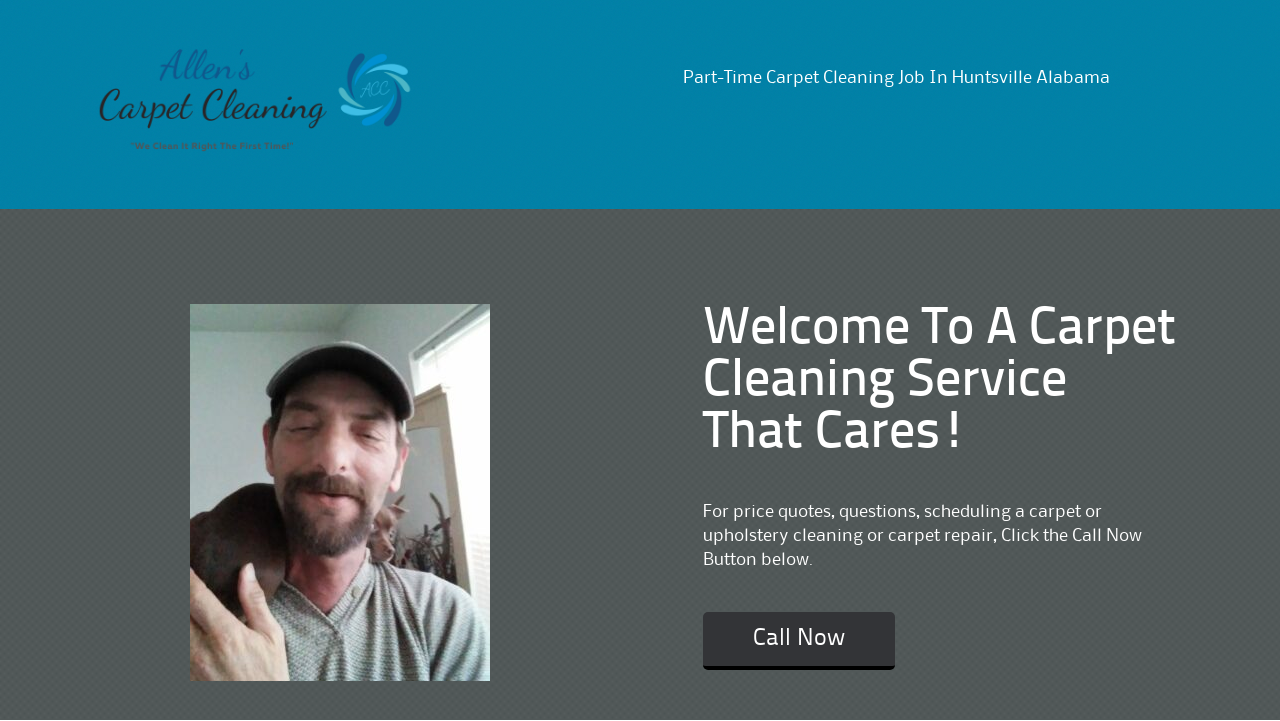

--- FILE ---
content_type: text/html; charset=UTF-8
request_url: https://allenscarpetcleaning.com/2017/11
body_size: 12597
content:
<!DOCTYPE html>
<html dir="ltr" lang="en-US" prefix="og: https://ogp.me/ns#">
<head>
<meta charset="UTF-8">
<meta name="viewport" content="width=device-width">
<link rel="profile" href="http://gmpg.org/xfn/11">
<link rel="pingback" href="https://allenscarpetcleaning.com/xmlrpc.php">
<!--[if lt IE 9]>
<script src="https://allenscarpetcleaning.com/wp-content/themes/alexandria/js/html5shiv.js"></script>
<![endif]-->
<title>November, 2017 | Allen's Carpet Cleaning Services In Huntsville</title>
	<style>img:is([sizes="auto" i], [sizes^="auto," i]) { contain-intrinsic-size: 3000px 1500px }</style>
	
		<!-- All in One SEO Pro 4.7.2 - aioseo.com -->
		<meta name="robots" content="noindex, max-snippet:-1, max-image-preview:large, max-video-preview:-1" />
		<meta name="google-site-verification" content="Oq4w_tV6rHNBUeojdNlFTmBPodrgdkh7pzEz-lwSSbA" />
		<meta name="msvalidate.01" content="B9338E618C487274F9223D14ECF19875" />
		<link rel="canonical" href="https://allenscarpetcleaning.com/2017/11" />
		<meta name="generator" content="All in One SEO Pro (AIOSEO) 4.7.2" />
		<meta name="google" content="nositelinkssearchbox" />
		<script type="application/ld+json" class="aioseo-schema">
			{"@context":"https:\/\/schema.org","@graph":[{"@type":"BreadcrumbList","@id":"https:\/\/allenscarpetcleaning.com\/2017\/11#breadcrumblist","itemListElement":[{"@type":"ListItem","@id":"https:\/\/allenscarpetcleaning.com\/#listItem","position":1,"name":"Home","item":"https:\/\/allenscarpetcleaning.com\/","nextItem":"https:\/\/allenscarpetcleaning.com\/2017\/#listItem"},{"@type":"ListItem","@id":"https:\/\/allenscarpetcleaning.com\/2017\/#listItem","position":2,"name":"2017","item":"https:\/\/allenscarpetcleaning.com\/2017\/","nextItem":"https:\/\/allenscarpetcleaning.com\/2017\/11\/#listItem","previousItem":"https:\/\/allenscarpetcleaning.com\/#listItem"},{"@type":"ListItem","@id":"https:\/\/allenscarpetcleaning.com\/2017\/11\/#listItem","position":3,"name":"November, 2017","previousItem":"https:\/\/allenscarpetcleaning.com\/2017\/#listItem"}]},{"@type":"CollectionPage","@id":"https:\/\/allenscarpetcleaning.com\/2017\/11#collectionpage","url":"https:\/\/allenscarpetcleaning.com\/2017\/11","name":"November, 2017 | Allen's Carpet Cleaning Services In Huntsville","inLanguage":"en-US","isPartOf":{"@id":"https:\/\/allenscarpetcleaning.com\/#website"},"breadcrumb":{"@id":"https:\/\/allenscarpetcleaning.com\/2017\/11#breadcrumblist"}},{"@type":"Organization","@id":"https:\/\/allenscarpetcleaning.com\/#organization","name":"Allen's Carpet Cleaning","description":"We Clean It Right The First Time!","url":"https:\/\/allenscarpetcleaning.com\/","telephone":"+12567975893","logo":{"@type":"ImageObject","url":"https:\/\/allenscarpetcleaning.com\/wp-content\/uploads\/2022\/12\/ACC-allenscarpetcleaninglogo.png","@id":"https:\/\/allenscarpetcleaning.com\/2017\/11\/#organizationLogo","width":900,"height":300,"caption":"Logo For Allen's Carpet Cleaning in Huntsville Al"},"image":{"@id":"https:\/\/allenscarpetcleaning.com\/2017\/11\/#organizationLogo"},"sameAs":["https:\/\/www.facebook.com\/Allens.Carpet.And.Upholstery.Cleaning","https:\/\/twitter.com\/AllenRugCleaner","https:\/\/www.youtube.com\/c\/AllensCarpetandUpholsteryCleaningHuntsville","https:\/\/linkedin.com\/in\/AllensCarpetCleaning"]},{"@type":"WebSite","@id":"https:\/\/allenscarpetcleaning.com\/#website","url":"https:\/\/allenscarpetcleaning.com\/","name":"Allen's Carpet Cleaning Services In Huntsville","description":"We Clean It Right The First Time!","inLanguage":"en-US","publisher":{"@id":"https:\/\/allenscarpetcleaning.com\/#organization"}}]}
		</script>
		<!-- All in One SEO Pro -->

<link rel="alternate" type="application/rss+xml" title="Allen&#039;s Carpet Cleaning Services In Huntsville &raquo; Feed" href="https://allenscarpetcleaning.com/feed" />
<link rel="alternate" type="application/rss+xml" title="Allen&#039;s Carpet Cleaning Services In Huntsville &raquo; Comments Feed" href="https://allenscarpetcleaning.com/comments/feed" />
		<!-- This site uses the Google Analytics by MonsterInsights plugin v9.3.0 - Using Analytics tracking - https://www.monsterinsights.com/ -->
							<script src="//www.googletagmanager.com/gtag/js?id=G-4CWYYS90Q2"  data-cfasync="false" data-wpfc-render="false" type="text/javascript" async></script>
			<script data-cfasync="false" data-wpfc-render="false" type="text/javascript">
				var mi_version = '9.3.0';
				var mi_track_user = true;
				var mi_no_track_reason = '';
								var MonsterInsightsDefaultLocations = {"page_location":"https:\/\/allenscarpetcleaning.com\/2017\/11\/"};
				if ( typeof MonsterInsightsPrivacyGuardFilter === 'function' ) {
					var MonsterInsightsLocations = (typeof MonsterInsightsExcludeQuery === 'object') ? MonsterInsightsPrivacyGuardFilter( MonsterInsightsExcludeQuery ) : MonsterInsightsPrivacyGuardFilter( MonsterInsightsDefaultLocations );
				} else {
					var MonsterInsightsLocations = (typeof MonsterInsightsExcludeQuery === 'object') ? MonsterInsightsExcludeQuery : MonsterInsightsDefaultLocations;
				}

								var disableStrs = [
										'ga-disable-G-4CWYYS90Q2',
									];

				/* Function to detect opted out users */
				function __gtagTrackerIsOptedOut() {
					for (var index = 0; index < disableStrs.length; index++) {
						if (document.cookie.indexOf(disableStrs[index] + '=true') > -1) {
							return true;
						}
					}

					return false;
				}

				/* Disable tracking if the opt-out cookie exists. */
				if (__gtagTrackerIsOptedOut()) {
					for (var index = 0; index < disableStrs.length; index++) {
						window[disableStrs[index]] = true;
					}
				}

				/* Opt-out function */
				function __gtagTrackerOptout() {
					for (var index = 0; index < disableStrs.length; index++) {
						document.cookie = disableStrs[index] + '=true; expires=Thu, 31 Dec 2099 23:59:59 UTC; path=/';
						window[disableStrs[index]] = true;
					}
				}

				if ('undefined' === typeof gaOptout) {
					function gaOptout() {
						__gtagTrackerOptout();
					}
				}
								window.dataLayer = window.dataLayer || [];

				window.MonsterInsightsDualTracker = {
					helpers: {},
					trackers: {},
				};
				if (mi_track_user) {
					function __gtagDataLayer() {
						dataLayer.push(arguments);
					}

					function __gtagTracker(type, name, parameters) {
						if (!parameters) {
							parameters = {};
						}

						if (parameters.send_to) {
							__gtagDataLayer.apply(null, arguments);
							return;
						}

						if (type === 'event') {
														parameters.send_to = monsterinsights_frontend.v4_id;
							var hookName = name;
							if (typeof parameters['event_category'] !== 'undefined') {
								hookName = parameters['event_category'] + ':' + name;
							}

							if (typeof MonsterInsightsDualTracker.trackers[hookName] !== 'undefined') {
								MonsterInsightsDualTracker.trackers[hookName](parameters);
							} else {
								__gtagDataLayer('event', name, parameters);
							}
							
						} else {
							__gtagDataLayer.apply(null, arguments);
						}
					}

					__gtagTracker('js', new Date());
					__gtagTracker('set', {
						'developer_id.dZGIzZG': true,
											});
					if ( MonsterInsightsLocations.page_location ) {
						__gtagTracker('set', MonsterInsightsLocations);
					}
										__gtagTracker('config', 'G-4CWYYS90Q2', {"forceSSL":"true","link_attribution":"true"} );
															window.gtag = __gtagTracker;										(function () {
						/* https://developers.google.com/analytics/devguides/collection/analyticsjs/ */
						/* ga and __gaTracker compatibility shim. */
						var noopfn = function () {
							return null;
						};
						var newtracker = function () {
							return new Tracker();
						};
						var Tracker = function () {
							return null;
						};
						var p = Tracker.prototype;
						p.get = noopfn;
						p.set = noopfn;
						p.send = function () {
							var args = Array.prototype.slice.call(arguments);
							args.unshift('send');
							__gaTracker.apply(null, args);
						};
						var __gaTracker = function () {
							var len = arguments.length;
							if (len === 0) {
								return;
							}
							var f = arguments[len - 1];
							if (typeof f !== 'object' || f === null || typeof f.hitCallback !== 'function') {
								if ('send' === arguments[0]) {
									var hitConverted, hitObject = false, action;
									if ('event' === arguments[1]) {
										if ('undefined' !== typeof arguments[3]) {
											hitObject = {
												'eventAction': arguments[3],
												'eventCategory': arguments[2],
												'eventLabel': arguments[4],
												'value': arguments[5] ? arguments[5] : 1,
											}
										}
									}
									if ('pageview' === arguments[1]) {
										if ('undefined' !== typeof arguments[2]) {
											hitObject = {
												'eventAction': 'page_view',
												'page_path': arguments[2],
											}
										}
									}
									if (typeof arguments[2] === 'object') {
										hitObject = arguments[2];
									}
									if (typeof arguments[5] === 'object') {
										Object.assign(hitObject, arguments[5]);
									}
									if ('undefined' !== typeof arguments[1].hitType) {
										hitObject = arguments[1];
										if ('pageview' === hitObject.hitType) {
											hitObject.eventAction = 'page_view';
										}
									}
									if (hitObject) {
										action = 'timing' === arguments[1].hitType ? 'timing_complete' : hitObject.eventAction;
										hitConverted = mapArgs(hitObject);
										__gtagTracker('event', action, hitConverted);
									}
								}
								return;
							}

							function mapArgs(args) {
								var arg, hit = {};
								var gaMap = {
									'eventCategory': 'event_category',
									'eventAction': 'event_action',
									'eventLabel': 'event_label',
									'eventValue': 'event_value',
									'nonInteraction': 'non_interaction',
									'timingCategory': 'event_category',
									'timingVar': 'name',
									'timingValue': 'value',
									'timingLabel': 'event_label',
									'page': 'page_path',
									'location': 'page_location',
									'title': 'page_title',
									'referrer' : 'page_referrer',
								};
								for (arg in args) {
																		if (!(!args.hasOwnProperty(arg) || !gaMap.hasOwnProperty(arg))) {
										hit[gaMap[arg]] = args[arg];
									} else {
										hit[arg] = args[arg];
									}
								}
								return hit;
							}

							try {
								f.hitCallback();
							} catch (ex) {
							}
						};
						__gaTracker.create = newtracker;
						__gaTracker.getByName = newtracker;
						__gaTracker.getAll = function () {
							return [];
						};
						__gaTracker.remove = noopfn;
						__gaTracker.loaded = true;
						window['__gaTracker'] = __gaTracker;
					})();
									} else {
										console.log("");
					(function () {
						function __gtagTracker() {
							return null;
						}

						window['__gtagTracker'] = __gtagTracker;
						window['gtag'] = __gtagTracker;
					})();
									}
			</script>
				<!-- / Google Analytics by MonsterInsights -->
		<script type="text/javascript">
/* <![CDATA[ */
window._wpemojiSettings = {"baseUrl":"https:\/\/s.w.org\/images\/core\/emoji\/15.0.3\/72x72\/","ext":".png","svgUrl":"https:\/\/s.w.org\/images\/core\/emoji\/15.0.3\/svg\/","svgExt":".svg","source":{"concatemoji":"https:\/\/allenscarpetcleaning.com\/wp-includes\/js\/wp-emoji-release.min.js?ver=6.7.2"}};
/*! This file is auto-generated */
!function(i,n){var o,s,e;function c(e){try{var t={supportTests:e,timestamp:(new Date).valueOf()};sessionStorage.setItem(o,JSON.stringify(t))}catch(e){}}function p(e,t,n){e.clearRect(0,0,e.canvas.width,e.canvas.height),e.fillText(t,0,0);var t=new Uint32Array(e.getImageData(0,0,e.canvas.width,e.canvas.height).data),r=(e.clearRect(0,0,e.canvas.width,e.canvas.height),e.fillText(n,0,0),new Uint32Array(e.getImageData(0,0,e.canvas.width,e.canvas.height).data));return t.every(function(e,t){return e===r[t]})}function u(e,t,n){switch(t){case"flag":return n(e,"\ud83c\udff3\ufe0f\u200d\u26a7\ufe0f","\ud83c\udff3\ufe0f\u200b\u26a7\ufe0f")?!1:!n(e,"\ud83c\uddfa\ud83c\uddf3","\ud83c\uddfa\u200b\ud83c\uddf3")&&!n(e,"\ud83c\udff4\udb40\udc67\udb40\udc62\udb40\udc65\udb40\udc6e\udb40\udc67\udb40\udc7f","\ud83c\udff4\u200b\udb40\udc67\u200b\udb40\udc62\u200b\udb40\udc65\u200b\udb40\udc6e\u200b\udb40\udc67\u200b\udb40\udc7f");case"emoji":return!n(e,"\ud83d\udc26\u200d\u2b1b","\ud83d\udc26\u200b\u2b1b")}return!1}function f(e,t,n){var r="undefined"!=typeof WorkerGlobalScope&&self instanceof WorkerGlobalScope?new OffscreenCanvas(300,150):i.createElement("canvas"),a=r.getContext("2d",{willReadFrequently:!0}),o=(a.textBaseline="top",a.font="600 32px Arial",{});return e.forEach(function(e){o[e]=t(a,e,n)}),o}function t(e){var t=i.createElement("script");t.src=e,t.defer=!0,i.head.appendChild(t)}"undefined"!=typeof Promise&&(o="wpEmojiSettingsSupports",s=["flag","emoji"],n.supports={everything:!0,everythingExceptFlag:!0},e=new Promise(function(e){i.addEventListener("DOMContentLoaded",e,{once:!0})}),new Promise(function(t){var n=function(){try{var e=JSON.parse(sessionStorage.getItem(o));if("object"==typeof e&&"number"==typeof e.timestamp&&(new Date).valueOf()<e.timestamp+604800&&"object"==typeof e.supportTests)return e.supportTests}catch(e){}return null}();if(!n){if("undefined"!=typeof Worker&&"undefined"!=typeof OffscreenCanvas&&"undefined"!=typeof URL&&URL.createObjectURL&&"undefined"!=typeof Blob)try{var e="postMessage("+f.toString()+"("+[JSON.stringify(s),u.toString(),p.toString()].join(",")+"));",r=new Blob([e],{type:"text/javascript"}),a=new Worker(URL.createObjectURL(r),{name:"wpTestEmojiSupports"});return void(a.onmessage=function(e){c(n=e.data),a.terminate(),t(n)})}catch(e){}c(n=f(s,u,p))}t(n)}).then(function(e){for(var t in e)n.supports[t]=e[t],n.supports.everything=n.supports.everything&&n.supports[t],"flag"!==t&&(n.supports.everythingExceptFlag=n.supports.everythingExceptFlag&&n.supports[t]);n.supports.everythingExceptFlag=n.supports.everythingExceptFlag&&!n.supports.flag,n.DOMReady=!1,n.readyCallback=function(){n.DOMReady=!0}}).then(function(){return e}).then(function(){var e;n.supports.everything||(n.readyCallback(),(e=n.source||{}).concatemoji?t(e.concatemoji):e.wpemoji&&e.twemoji&&(t(e.twemoji),t(e.wpemoji)))}))}((window,document),window._wpemojiSettings);
/* ]]> */
</script>
<style id='wp-emoji-styles-inline-css' type='text/css'>

	img.wp-smiley, img.emoji {
		display: inline !important;
		border: none !important;
		box-shadow: none !important;
		height: 1em !important;
		width: 1em !important;
		margin: 0 0.07em !important;
		vertical-align: -0.1em !important;
		background: none !important;
		padding: 0 !important;
	}
</style>
<link rel='stylesheet' id='wp-block-library-css' href='https://allenscarpetcleaning.com/wp-includes/css/dist/block-library/style.min.css?ver=6.7.2' type='text/css' media='all' />
<style id='classic-theme-styles-inline-css' type='text/css'>
/*! This file is auto-generated */
.wp-block-button__link{color:#fff;background-color:#32373c;border-radius:9999px;box-shadow:none;text-decoration:none;padding:calc(.667em + 2px) calc(1.333em + 2px);font-size:1.125em}.wp-block-file__button{background:#32373c;color:#fff;text-decoration:none}
</style>
<style id='global-styles-inline-css' type='text/css'>
:root{--wp--preset--aspect-ratio--square: 1;--wp--preset--aspect-ratio--4-3: 4/3;--wp--preset--aspect-ratio--3-4: 3/4;--wp--preset--aspect-ratio--3-2: 3/2;--wp--preset--aspect-ratio--2-3: 2/3;--wp--preset--aspect-ratio--16-9: 16/9;--wp--preset--aspect-ratio--9-16: 9/16;--wp--preset--color--black: #000000;--wp--preset--color--cyan-bluish-gray: #abb8c3;--wp--preset--color--white: #ffffff;--wp--preset--color--pale-pink: #f78da7;--wp--preset--color--vivid-red: #cf2e2e;--wp--preset--color--luminous-vivid-orange: #ff6900;--wp--preset--color--luminous-vivid-amber: #fcb900;--wp--preset--color--light-green-cyan: #7bdcb5;--wp--preset--color--vivid-green-cyan: #00d084;--wp--preset--color--pale-cyan-blue: #8ed1fc;--wp--preset--color--vivid-cyan-blue: #0693e3;--wp--preset--color--vivid-purple: #9b51e0;--wp--preset--gradient--vivid-cyan-blue-to-vivid-purple: linear-gradient(135deg,rgba(6,147,227,1) 0%,rgb(155,81,224) 100%);--wp--preset--gradient--light-green-cyan-to-vivid-green-cyan: linear-gradient(135deg,rgb(122,220,180) 0%,rgb(0,208,130) 100%);--wp--preset--gradient--luminous-vivid-amber-to-luminous-vivid-orange: linear-gradient(135deg,rgba(252,185,0,1) 0%,rgba(255,105,0,1) 100%);--wp--preset--gradient--luminous-vivid-orange-to-vivid-red: linear-gradient(135deg,rgba(255,105,0,1) 0%,rgb(207,46,46) 100%);--wp--preset--gradient--very-light-gray-to-cyan-bluish-gray: linear-gradient(135deg,rgb(238,238,238) 0%,rgb(169,184,195) 100%);--wp--preset--gradient--cool-to-warm-spectrum: linear-gradient(135deg,rgb(74,234,220) 0%,rgb(151,120,209) 20%,rgb(207,42,186) 40%,rgb(238,44,130) 60%,rgb(251,105,98) 80%,rgb(254,248,76) 100%);--wp--preset--gradient--blush-light-purple: linear-gradient(135deg,rgb(255,206,236) 0%,rgb(152,150,240) 100%);--wp--preset--gradient--blush-bordeaux: linear-gradient(135deg,rgb(254,205,165) 0%,rgb(254,45,45) 50%,rgb(107,0,62) 100%);--wp--preset--gradient--luminous-dusk: linear-gradient(135deg,rgb(255,203,112) 0%,rgb(199,81,192) 50%,rgb(65,88,208) 100%);--wp--preset--gradient--pale-ocean: linear-gradient(135deg,rgb(255,245,203) 0%,rgb(182,227,212) 50%,rgb(51,167,181) 100%);--wp--preset--gradient--electric-grass: linear-gradient(135deg,rgb(202,248,128) 0%,rgb(113,206,126) 100%);--wp--preset--gradient--midnight: linear-gradient(135deg,rgb(2,3,129) 0%,rgb(40,116,252) 100%);--wp--preset--font-size--small: 13px;--wp--preset--font-size--medium: 20px;--wp--preset--font-size--large: 36px;--wp--preset--font-size--x-large: 42px;--wp--preset--spacing--20: 0.44rem;--wp--preset--spacing--30: 0.67rem;--wp--preset--spacing--40: 1rem;--wp--preset--spacing--50: 1.5rem;--wp--preset--spacing--60: 2.25rem;--wp--preset--spacing--70: 3.38rem;--wp--preset--spacing--80: 5.06rem;--wp--preset--shadow--natural: 6px 6px 9px rgba(0, 0, 0, 0.2);--wp--preset--shadow--deep: 12px 12px 50px rgba(0, 0, 0, 0.4);--wp--preset--shadow--sharp: 6px 6px 0px rgba(0, 0, 0, 0.2);--wp--preset--shadow--outlined: 6px 6px 0px -3px rgba(255, 255, 255, 1), 6px 6px rgba(0, 0, 0, 1);--wp--preset--shadow--crisp: 6px 6px 0px rgba(0, 0, 0, 1);}:where(.is-layout-flex){gap: 0.5em;}:where(.is-layout-grid){gap: 0.5em;}body .is-layout-flex{display: flex;}.is-layout-flex{flex-wrap: wrap;align-items: center;}.is-layout-flex > :is(*, div){margin: 0;}body .is-layout-grid{display: grid;}.is-layout-grid > :is(*, div){margin: 0;}:where(.wp-block-columns.is-layout-flex){gap: 2em;}:where(.wp-block-columns.is-layout-grid){gap: 2em;}:where(.wp-block-post-template.is-layout-flex){gap: 1.25em;}:where(.wp-block-post-template.is-layout-grid){gap: 1.25em;}.has-black-color{color: var(--wp--preset--color--black) !important;}.has-cyan-bluish-gray-color{color: var(--wp--preset--color--cyan-bluish-gray) !important;}.has-white-color{color: var(--wp--preset--color--white) !important;}.has-pale-pink-color{color: var(--wp--preset--color--pale-pink) !important;}.has-vivid-red-color{color: var(--wp--preset--color--vivid-red) !important;}.has-luminous-vivid-orange-color{color: var(--wp--preset--color--luminous-vivid-orange) !important;}.has-luminous-vivid-amber-color{color: var(--wp--preset--color--luminous-vivid-amber) !important;}.has-light-green-cyan-color{color: var(--wp--preset--color--light-green-cyan) !important;}.has-vivid-green-cyan-color{color: var(--wp--preset--color--vivid-green-cyan) !important;}.has-pale-cyan-blue-color{color: var(--wp--preset--color--pale-cyan-blue) !important;}.has-vivid-cyan-blue-color{color: var(--wp--preset--color--vivid-cyan-blue) !important;}.has-vivid-purple-color{color: var(--wp--preset--color--vivid-purple) !important;}.has-black-background-color{background-color: var(--wp--preset--color--black) !important;}.has-cyan-bluish-gray-background-color{background-color: var(--wp--preset--color--cyan-bluish-gray) !important;}.has-white-background-color{background-color: var(--wp--preset--color--white) !important;}.has-pale-pink-background-color{background-color: var(--wp--preset--color--pale-pink) !important;}.has-vivid-red-background-color{background-color: var(--wp--preset--color--vivid-red) !important;}.has-luminous-vivid-orange-background-color{background-color: var(--wp--preset--color--luminous-vivid-orange) !important;}.has-luminous-vivid-amber-background-color{background-color: var(--wp--preset--color--luminous-vivid-amber) !important;}.has-light-green-cyan-background-color{background-color: var(--wp--preset--color--light-green-cyan) !important;}.has-vivid-green-cyan-background-color{background-color: var(--wp--preset--color--vivid-green-cyan) !important;}.has-pale-cyan-blue-background-color{background-color: var(--wp--preset--color--pale-cyan-blue) !important;}.has-vivid-cyan-blue-background-color{background-color: var(--wp--preset--color--vivid-cyan-blue) !important;}.has-vivid-purple-background-color{background-color: var(--wp--preset--color--vivid-purple) !important;}.has-black-border-color{border-color: var(--wp--preset--color--black) !important;}.has-cyan-bluish-gray-border-color{border-color: var(--wp--preset--color--cyan-bluish-gray) !important;}.has-white-border-color{border-color: var(--wp--preset--color--white) !important;}.has-pale-pink-border-color{border-color: var(--wp--preset--color--pale-pink) !important;}.has-vivid-red-border-color{border-color: var(--wp--preset--color--vivid-red) !important;}.has-luminous-vivid-orange-border-color{border-color: var(--wp--preset--color--luminous-vivid-orange) !important;}.has-luminous-vivid-amber-border-color{border-color: var(--wp--preset--color--luminous-vivid-amber) !important;}.has-light-green-cyan-border-color{border-color: var(--wp--preset--color--light-green-cyan) !important;}.has-vivid-green-cyan-border-color{border-color: var(--wp--preset--color--vivid-green-cyan) !important;}.has-pale-cyan-blue-border-color{border-color: var(--wp--preset--color--pale-cyan-blue) !important;}.has-vivid-cyan-blue-border-color{border-color: var(--wp--preset--color--vivid-cyan-blue) !important;}.has-vivid-purple-border-color{border-color: var(--wp--preset--color--vivid-purple) !important;}.has-vivid-cyan-blue-to-vivid-purple-gradient-background{background: var(--wp--preset--gradient--vivid-cyan-blue-to-vivid-purple) !important;}.has-light-green-cyan-to-vivid-green-cyan-gradient-background{background: var(--wp--preset--gradient--light-green-cyan-to-vivid-green-cyan) !important;}.has-luminous-vivid-amber-to-luminous-vivid-orange-gradient-background{background: var(--wp--preset--gradient--luminous-vivid-amber-to-luminous-vivid-orange) !important;}.has-luminous-vivid-orange-to-vivid-red-gradient-background{background: var(--wp--preset--gradient--luminous-vivid-orange-to-vivid-red) !important;}.has-very-light-gray-to-cyan-bluish-gray-gradient-background{background: var(--wp--preset--gradient--very-light-gray-to-cyan-bluish-gray) !important;}.has-cool-to-warm-spectrum-gradient-background{background: var(--wp--preset--gradient--cool-to-warm-spectrum) !important;}.has-blush-light-purple-gradient-background{background: var(--wp--preset--gradient--blush-light-purple) !important;}.has-blush-bordeaux-gradient-background{background: var(--wp--preset--gradient--blush-bordeaux) !important;}.has-luminous-dusk-gradient-background{background: var(--wp--preset--gradient--luminous-dusk) !important;}.has-pale-ocean-gradient-background{background: var(--wp--preset--gradient--pale-ocean) !important;}.has-electric-grass-gradient-background{background: var(--wp--preset--gradient--electric-grass) !important;}.has-midnight-gradient-background{background: var(--wp--preset--gradient--midnight) !important;}.has-small-font-size{font-size: var(--wp--preset--font-size--small) !important;}.has-medium-font-size{font-size: var(--wp--preset--font-size--medium) !important;}.has-large-font-size{font-size: var(--wp--preset--font-size--large) !important;}.has-x-large-font-size{font-size: var(--wp--preset--font-size--x-large) !important;}
:where(.wp-block-post-template.is-layout-flex){gap: 1.25em;}:where(.wp-block-post-template.is-layout-grid){gap: 1.25em;}
:where(.wp-block-columns.is-layout-flex){gap: 2em;}:where(.wp-block-columns.is-layout-grid){gap: 2em;}
:root :where(.wp-block-pullquote){font-size: 1.5em;line-height: 1.6;}
</style>
<link rel='stylesheet' id='alexandria-style-css' href='https://allenscarpetcleaning.com/wp-content/themes/alexandria/style.css?ver=6.7.2' type='text/css' media='all' />
<link rel='stylesheet' id='alexandria-skin-style-css' href='https://allenscarpetcleaning.com/wp-content/themes/alexandria/skins/ggrey.css?ver=6.7.2' type='text/css' media='all' />
<!--[if lt IE 9]>
<link rel='stylesheet' id='alexandria_ie9-css' href='https://allenscarpetcleaning.com/wp-content/themes/alexandria/fixed.css?ver=6.7.2' type='text/css' media='all' />
<![endif]-->
<!--[if lt IE 8]>
<link rel='stylesheet' id='alexandria_ie8-css' href='https://allenscarpetcleaning.com/wp-content/themes/alexandria/ie.css?ver=6.7.2' type='text/css' media='all' />
<![endif]-->
<script type="text/javascript" src="https://allenscarpetcleaning.com/wp-content/plugins/google-analytics-for-wordpress/assets/js/frontend-gtag.min.js?ver=9.3.0" id="monsterinsights-frontend-script-js" async="async" data-wp-strategy="async"></script>
<script data-cfasync="false" data-wpfc-render="false" type="text/javascript" id='monsterinsights-frontend-script-js-extra'>/* <![CDATA[ */
var monsterinsights_frontend = {"js_events_tracking":"true","download_extensions":"doc,pdf,ppt,zip,xls,docx,pptx,xlsx","inbound_paths":"[{\"path\":\"\\\/go\\\/\",\"label\":\"affiliate\"},{\"path\":\"\\\/recommend\\\/\",\"label\":\"affiliate\"}]","home_url":"https:\/\/allenscarpetcleaning.com","hash_tracking":"false","v4_id":"G-4CWYYS90Q2"};/* ]]> */
</script>
<script type="text/javascript" src="https://allenscarpetcleaning.com/wp-includes/js/jquery/jquery.min.js?ver=3.7.1" id="jquery-core-js"></script>
<script type="text/javascript" src="https://allenscarpetcleaning.com/wp-includes/js/jquery/jquery-migrate.min.js?ver=3.4.1" id="jquery-migrate-js"></script>
<script type="text/javascript" src="https://allenscarpetcleaning.com/wp-content/themes/alexandria/js/tinynav.min.js?ver=6.7.2" id="alexandria-tinynav-js"></script>
<link rel="https://api.w.org/" href="https://allenscarpetcleaning.com/wp-json/" /><link rel="EditURI" type="application/rsd+xml" title="RSD" href="https://allenscarpetcleaning.com/xmlrpc.php?rsd" />
<meta name="generator" content="WordPress 6.7.2" />
<style type="text/css">.recentcomments a{display:inline !important;padding:0 !important;margin:0 !important;}</style><style type="text/css" id="custom-background-css">
body.custom-background { background-image: url("https://allenscarpetcleaning.com/wp-content/themes/alexandria/skins/images/ggrey/page_bg.png"); background-position: left top; background-size: auto; background-repeat: repeat; background-attachment: scroll; }
</style>
	<link rel="icon" href="https://allenscarpetcleaning.com/wp-content/uploads/2022/12/cropped-ACC-32x32.png" sizes="32x32" />
<link rel="icon" href="https://allenscarpetcleaning.com/wp-content/uploads/2022/12/cropped-ACC-192x192.png" sizes="192x192" />
<link rel="apple-touch-icon" href="https://allenscarpetcleaning.com/wp-content/uploads/2022/12/cropped-ACC-180x180.png" />
<meta name="msapplication-TileImage" content="https://allenscarpetcleaning.com/wp-content/uploads/2022/12/cropped-ACC-270x270.png" />
<style id="wpforms-css-vars-root">
				:root {
					--wpforms-field-border-radius: 3px;
--wpforms-field-border-style: solid;
--wpforms-field-border-size: 1px;
--wpforms-field-background-color: #ffffff;
--wpforms-field-border-color: rgba( 0, 0, 0, 0.25 );
--wpforms-field-border-color-spare: rgba( 0, 0, 0, 0.25 );
--wpforms-field-text-color: rgba( 0, 0, 0, 0.7 );
--wpforms-field-menu-color: #ffffff;
--wpforms-label-color: rgba( 0, 0, 0, 0.85 );
--wpforms-label-sublabel-color: rgba( 0, 0, 0, 0.55 );
--wpforms-label-error-color: #d63637;
--wpforms-button-border-radius: 3px;
--wpforms-button-border-style: none;
--wpforms-button-border-size: 1px;
--wpforms-button-background-color: #066aab;
--wpforms-button-border-color: #066aab;
--wpforms-button-text-color: #ffffff;
--wpforms-page-break-color: #066aab;
--wpforms-background-image: none;
--wpforms-background-position: center center;
--wpforms-background-repeat: no-repeat;
--wpforms-background-size: cover;
--wpforms-background-width: 100px;
--wpforms-background-height: 100px;
--wpforms-background-color: rgba( 0, 0, 0, 0 );
--wpforms-background-url: none;
--wpforms-container-padding: 0px;
--wpforms-container-border-style: none;
--wpforms-container-border-width: 1px;
--wpforms-container-border-color: #000000;
--wpforms-container-border-radius: 3px;
--wpforms-field-size-input-height: 43px;
--wpforms-field-size-input-spacing: 15px;
--wpforms-field-size-font-size: 16px;
--wpforms-field-size-line-height: 19px;
--wpforms-field-size-padding-h: 14px;
--wpforms-field-size-checkbox-size: 16px;
--wpforms-field-size-sublabel-spacing: 5px;
--wpforms-field-size-icon-size: 1;
--wpforms-label-size-font-size: 16px;
--wpforms-label-size-line-height: 19px;
--wpforms-label-size-sublabel-font-size: 14px;
--wpforms-label-size-sublabel-line-height: 17px;
--wpforms-button-size-font-size: 17px;
--wpforms-button-size-height: 41px;
--wpforms-button-size-padding-h: 15px;
--wpforms-button-size-margin-top: 10px;
--wpforms-container-shadow-size-box-shadow: none;

				}
			</style></head>

<body class="archive date custom-background wp-custom-logo">
<div id="wrapper-one">
<div id="wrapper-two">
<div id="wrapper-three">
<div id="page" class="hfeed site">
	    <div class="header-social">
        
       <div class="responsive-container">
            
            
       </div>
        
    </div> 
       
	<header id="masthead" class="site-header" role="banner">
    
    	<div class="responsive-container">
        
                
        	<div class="site-header-half-width-logo">
    
                <div class="site-branding">
                    						<a href="https://allenscarpetcleaning.com/" class="custom-logo-link" rel="home"><img width="900" height="300" src="https://allenscarpetcleaning.com/wp-content/uploads/2022/12/ACC-allenscarpetcleaninglogo.png" class="custom-logo" alt="Allen&#039;s Carpet Cleaning Service in Huntsville Alabama" decoding="async" srcset="https://allenscarpetcleaning.com/wp-content/uploads/2022/12/ACC-allenscarpetcleaninglogo.png 900w, https://allenscarpetcleaning.com/wp-content/uploads/2022/12/ACC-allenscarpetcleaninglogo-300x100.png 300w, https://allenscarpetcleaning.com/wp-content/uploads/2022/12/ACC-allenscarpetcleaninglogo-768x256.png 768w" sizes="(max-width: 900px) 100vw, 900px" /></a>                                        
                </div>
                
            </div>
            
            <div class="site-header-half-width-nav">
    
                <nav id="site-navigation" class="main-navigation" role="navigation">
                    <div class="screen-reader-text skip-link"><a href="#content" title="Skip to content">Skip to content</a></div>
        
                    <div class="menu-main-container"><ul id="main-nav" class="menu"><li id="menu-item-522" class="menu-item menu-item-type-post_type menu-item-object-page menu-item-522"><a href="https://allenscarpetcleaning.com/carpet-cleaning-jobs-in-huntsville-alabama">Part-Time Carpet Cleaning Job In Huntsville Alabama</a></li>
</ul></div>                </nav><!-- #site-navigation -->
                
            </div>                
            
                    
    	</div><!-- #Responsive-Container -->            
            
	</header><!-- #masthead -->
    
					    <div id="feature" class="site-slider">
    
    	<div class="responsive-container"> 
        
        	<div class="site-slider-slider-one">
            
            	<div class="site-slider-slider-one-image">
                
					<img class="" src="https://allenscarpetcleaning.com/wp-content/uploads/2022/09/AllenB-4-rotated-e1662724623338.jpg" />                 
                
                </div><!-- .site-slider-slider-one-image -->
                
            	<div class="site-slider-slider-one-text">
                
                	<h1 class="site-slider-slider-one-text-heading">
						Welcome To A Carpet Cleaning Service That Cares!                      
                    </h1>
                    <p class="site-slider-slider-one-text-description">
						For price quotes, questions, scheduling a carpet or upholstery cleaning or carpet repair, Click the Call Now Button below.                     
                    </p>
                    <p class="site-slider-slider-one-text-button">
                        <a href="tel:2567975893">
							Call Now                        </a>                    
                    </p>
                
                </div><!-- .site-slider-slider-one-text -->                

    		</div><!-- .site-slider-slider-one -->
        
    	</div><!-- #Responsive-Container -->           
    
    </div><!-- #banner -->
	<div id="main" class="site-main">
    
    	<div class="responsive-container">    
        
    		<div class="content-container">         

	<section id="primary" class="content-area">
		<div id="content" class="site-content" role="main">

		
			<header class="page-header">
				<h1 class="page-title">
					Month: <span>November 2017</span>				</h1>
							</header><!-- .page-header -->

						
				
<article id="post-241" class="post-241 post type-post status-publish format-standard hentry category-carpet-cleaning-services category-clean-and-healthy-home category-huntsville-alabama tag-clean-air tag-clean-and-healthy-home tag-huntsville-alabama">
	<header class="entry-header">
    
		<h1 class="entry-title"><a href="https://allenscarpetcleaning.com/for-a-clean-an-healthy-home-you-will-be-healthier-in-your-1-solution" rel="bookmark">For A Clean And Healthy Home You Will Be Healthier In</a></h1>
        
		<div class="entry-meta">
			<span class="posted-on">Posted on <a href="https://allenscarpetcleaning.com/for-a-clean-an-healthy-home-you-will-be-healthier-in-your-1-solution" title="1:17 am" rel="bookmark"><time class="entry-date published" datetime="2017-11-05T01:17:40-05:00">November 5, 2017</time></a></span><span class="byline"> by <span class="author vcard"><a class="url fn n" href="https://allenscarpetcleaning.com/author/admin" title="View all posts by Allen">Allen</a></span></span>		</div><!-- .entry-meta -->  
              
	</header><!-- .entry-header -->

		<div class="entry-content">
		<blockquote><p>Visit our home page -&gt; <a href="https://allenscarpetcleaning.com/" target="_blank" rel="noopener">Allen&#8217;s Carpet Cleaning</a> &#8211; &#8220;We can get your home on the right tract with carpet, upholstery, air cleaning and purifying&#8221; &#8211; For A Home You Will Be Healthier In Call For A Quote Today!</p>
<p>&nbsp;</p></blockquote>
<div id="attachment_248" style="width: 650px" class="wp-caption aligncenter"><a href="http://healthyhouseair.com" target="_blank" rel="noopener"><img decoding="async" aria-describedby="caption-attachment-248" class="wp-image-248 size-large" title="Clean and healthy home with mountain fresh air!" src="https://allenscarpetcleaning.com/wp-content/uploads/2017/11/mountain-fresh-air-in-your-home-1024x682.jpg" alt="clean and healthy home, mountain fresh air" width="640" height="426" srcset="https://allenscarpetcleaning.com/wp-content/uploads/2017/11/mountain-fresh-air-in-your-home-1024x682.jpg 1024w, https://allenscarpetcleaning.com/wp-content/uploads/2017/11/mountain-fresh-air-in-your-home-300x200.jpg 300w, https://allenscarpetcleaning.com/wp-content/uploads/2017/11/mountain-fresh-air-in-your-home-768x512.jpg 768w, https://allenscarpetcleaning.com/wp-content/uploads/2017/11/mountain-fresh-air-in-your-home-450x300.jpg 450w, https://allenscarpetcleaning.com/wp-content/uploads/2017/11/mountain-fresh-air-in-your-home.jpg 1280w" sizes="(max-width: 640px) 100vw, 640px" /></a><p id="caption-attachment-248" class="wp-caption-text">Clean and healthy home with mountain fresh air!</p></div>
<h3>The Number One Solution For A Clean And Healthy Home!</h3>
<blockquote><p>&nbsp;</p>
<p><span style="color: #008000;">&#8220;It&#8217;s finally the winter season in Huntsville, Alabama, and keeping the indoor environment a clean and healthy place should be on everyone’s mind.&#8221;</span></p></blockquote>
<p>Kill the odors, clear the dust and bring that pure mountain fresh air into your home this winter! Read on&#8230;</p>
<p>Being stuck indoors &#8230;it seems we are cleaning and dusting as fast as it gets dirty again. Sealed windows and closed doors keep the fresh ionized air and the fresh new Ozone that is outside OUT!. That&#8217;s not a good scenario for free floating dust matter or us having to breathe all that particulate matter in.</p>
<p>All that stagnant air in turn causes any slight lingering odors to fester and grow and unless we get some ozone and ionization going indoors we are in for some awful indoor air.</p>
<p>Most folks still do it the old fashioned way with good ole fashion elbow grease cleaning thoroughly using unhealthy cleaning chemicals and deodorizers. These harsh cleaning methods are only additional lung irritants for us so why use them now that you know?</p>
<p>Having low to no Ionization means dust will keep stirring and floating in the air we breathe with every breathe. (ionization is negatively charging  particulate matter making it heavier than air and falling from the air that we breathe.</p>
<p>Having low to no fresh Ozone indoors causes indoor odors to linger and sometimes grow. You will usually notice your home&#8217;s air situation by a simple self air test. Leave the house a few minutes and then slowly walk back in while breathing in through your nose.</p>
<p>What did you smell?</p>
<h4><strong>Need A Clean Air Solution?</strong></h4>
<p>1: Visit <a href="http://WWW.HealthyHouseAir.com" target="_blank" rel="noopener">WWW.HealthyHouseAir.com</a> and become informed of why so many people get so sick during the &#8220;I&#8217;m Stuck Indoors&#8221; cold wintry months. And learn the Newest ways to quickly solve that problem Fast by simply changing the air that you breathe. Check out the smartest technological way for your clean air solution. Click that link above for more knowledge, resources and various air cleaning product models to fit any air purification solution.</p>
<p>2: Have a question? Ask me, I&#8217;m here to help with any indoor air problems you may have.</p>
<p>3: Also, have your Carpets and Upholstery cleaned by your local carpet cleaning services. Carpets and Upholstery also hold soil, bacteria, odors and dust that spread throughout your home and into the air that we breathe.</p>
<p>&nbsp;</p>
<p><a href="http://WWW.HealthyHouseAir.com" target="_blank" rel="noopener">The Number One Solution For A Clean And Healthy Environment!</a></p>
			</div><!-- .entry-content -->
	    
	<footer class="entry-meta-bottom">
            
								<div class="entry-meta-bottom-item">
				Posted in <a href="https://allenscarpetcleaning.com/category/carpet-cleaning-services" rel="category tag">Carpet Cleaning Services</a> <a href="https://allenscarpetcleaning.com/category/clean-and-healthy-home" rel="category tag">Clean And Healthy Home</a> <a href="https://allenscarpetcleaning.com/category/huntsville-alabama" rel="category tag">Huntsville Alabama</a>			</div>
			
						<div class="entry-meta-bottom-item">
				Tagged <a href="https://allenscarpetcleaning.com/tag/clean-air" rel="tag">Clean Air</a> <a href="https://allenscarpetcleaning.com/tag/clean-and-healthy-home" rel="tag">Clean And Healthy Home</a> <a href="https://allenscarpetcleaning.com/tag/huntsville-alabama" rel="tag">Huntsville Alabama</a>			</div>
					
				<div class="entry-meta-bottom-item">
			<a href="https://allenscarpetcleaning.com/for-a-clean-an-healthy-home-you-will-be-healthier-in-your-1-solution#respond">Leave a comment</a>        </div>
		        
                
	</footer><!-- .entry-meta -->      


</article><!-- #post-## -->

			
			
		
		</div><!-- #content -->
	</section><!-- #primary -->

	<div id="secondary" class="widget-area" role="complementary">
				<aside id="search-2" class="widget widget_search"><form role="search" method="get" class="search-form" action="https://allenscarpetcleaning.com/">
	<label>
		<span class="screen-reader-text">Search for:</span>
		<input type="search" class="search-field" placeholder="Search &hellip;" value="" name="s" title="Search for:">
	</label>
	<input type="submit" class="search-submit" value="Search">
</form>
</aside>
		<aside id="recent-posts-2" class="widget widget_recent_entries">
		<h1 class="widget-title">Recent Posts</h1>
		<ul>
											<li>
					<a href="https://allenscarpetcleaning.com/spring-forward-with-15-off-carpet-cleaning">Spring Forward With 15% Off Carpet Cleaning!</a>
									</li>
											<li>
					<a href="https://allenscarpetcleaning.com/we-want-your-review-allens-carpet-cleaning">We Want Your Review | Allens Carpet Cleaning</a>
									</li>
											<li>
					<a href="https://allenscarpetcleaning.com/why-you-should-clean-your-dryer-vent">Why You Should Clean Your Dryer Vent!</a>
									</li>
											<li>
					<a href="https://allenscarpetcleaning.com/am-i-going-to-need-an-upholstery-and-rug-cleaning-shop">Am I Going To Need An Upholstery And Rug Cleaning Shop?</a>
									</li>
											<li>
					<a href="https://allenscarpetcleaning.com/are-you-prepped-for-spring-cleaning">Are You Prepped For Spring Cleaning?</a>
									</li>
					</ul>

		</aside><aside id="recent-comments-2" class="widget widget_recent_comments"><h1 class="widget-title">Recent Comments</h1><ul id="recentcomments"><li class="recentcomments"><span class="comment-author-link"><a href="https://willysforsale.com/author/genderpuma71/" class="url" rel="ugc external nofollow">willysforsale.com</a></span> on <a href="https://allenscarpetcleaning.com/carpet-shampooer-vs-steam-cleaning#comment-209">Carpet Shampooer VS Steam Cleaning!</a></li><li class="recentcomments"><span class="comment-author-link"><a href="https://kscarpetcleaningbroadstairs.co.uk/" class="url" rel="ugc external nofollow">CARPET CLEANING BROADSTAIRS</a></span> on <a href="https://allenscarpetcleaning.com/carpet-shampooer-vs-steam-cleaning#comment-208">Carpet Shampooer VS Steam Cleaning!</a></li><li class="recentcomments"><span class="comment-author-link"><a href="https://torontosteamnclean.ca/" class="url" rel="ugc external nofollow">Toronto Steam' N Clean</a></span> on <a href="https://allenscarpetcleaning.com/carpet-shampooer-vs-steam-cleaning#comment-206">Carpet Shampooer VS Steam Cleaning!</a></li><li class="recentcomments"><span class="comment-author-link">Allen</span> on <a href="https://allenscarpetcleaning.com/carpet-cleaning-reviews-huntsville-al-upholstery-cleaning-reviews#comment-198">Carpet Cleaning Reviews Huntsville AL-Upholstery Cleaning Reviews</a></li><li class="recentcomments"><span class="comment-author-link">Allen</span> on <a href="https://allenscarpetcleaning.com/carpet-shampooer-vs-steam-cleaning#comment-197">Carpet Shampooer VS Steam Cleaning!</a></li></ul></aside><aside id="archives-2" class="widget widget_archive"><h1 class="widget-title">Archives</h1>
			<ul>
					<li><a href='https://allenscarpetcleaning.com/2023/03'>March 2023</a></li>
	<li><a href='https://allenscarpetcleaning.com/2020/09'>September 2020</a></li>
	<li><a href='https://allenscarpetcleaning.com/2018/08'>August 2018</a></li>
	<li><a href='https://allenscarpetcleaning.com/2018/07'>July 2018</a></li>
	<li><a href='https://allenscarpetcleaning.com/2018/06'>June 2018</a></li>
	<li><a href='https://allenscarpetcleaning.com/2018/04'>April 2018</a></li>
	<li><a href='https://allenscarpetcleaning.com/2018/02'>February 2018</a></li>
	<li><a href='https://allenscarpetcleaning.com/2017/11' aria-current="page">November 2017</a></li>
	<li><a href='https://allenscarpetcleaning.com/2017/10'>October 2017</a></li>
			</ul>

			</aside><aside id="categories-2" class="widget widget_categories"><h1 class="widget-title">Categories</h1>
			<ul>
					<li class="cat-item cat-item-3"><a href="https://allenscarpetcleaning.com/category/carpet-cleaning">Carpet Cleaning</a>
</li>
	<li class="cat-item cat-item-21"><a href="https://allenscarpetcleaning.com/category/carpet-cleaning-services">Carpet Cleaning Services</a>
</li>
	<li class="cat-item cat-item-5"><a href="https://allenscarpetcleaning.com/category/carpet-cleaning/carpet-shampooer">Carpet Shampooer</a>
</li>
	<li class="cat-item cat-item-4"><a href="https://allenscarpetcleaning.com/category/carpet-cleaning/carpet-steam-cleaning">Carpet Steam Cleaning</a>
</li>
	<li class="cat-item cat-item-19"><a href="https://allenscarpetcleaning.com/category/clean-and-healthy-home">Clean And Healthy Home</a>
</li>
	<li class="cat-item cat-item-28"><a href="https://allenscarpetcleaning.com/category/cleaning">Cleaning</a>
</li>
	<li class="cat-item cat-item-22"><a href="https://allenscarpetcleaning.com/category/huntsville-alabama">Huntsville Alabama</a>
</li>
	<li class="cat-item cat-item-12"><a href="https://allenscarpetcleaning.com/category/upholstery-cleaning/lounge-furniture-cleaning">Lounge Furniture Cleaning</a>
</li>
	<li class="cat-item cat-item-1"><a href="https://allenscarpetcleaning.com/category/uncategorized">Uncategorized</a>
</li>
	<li class="cat-item cat-item-11"><a href="https://allenscarpetcleaning.com/category/upholstery-cleaning">Upholstery Cleaning</a>
</li>
			</ul>

			</aside><aside id="text-2" class="widget widget_text">			<div class="textwidget"></div>
		</aside>	</div><!-- #secondary -->

    		</div><!-- .content-container -->
        
    	</div><!-- .Responsive-Container -->
        
	</div><!-- #main -->
    
    <div class="footer-social">
    
    	<div class="responsive-container">
        
                                    <ul class="footer-social-icons">
                                    
                                                                                <li><a href="https://twitter.com/AllenRugCleaner" target="_blank"><img src="https://allenscarpetcleaning.com/wp-content/themes/alexandria/images/twitter.png" alt="Twitter" /></a></li>
                                                                                
                                                                                <li><a href="https://www.facebook.com/Allens.Carpet.And.Upholstery.Cleaning" target="_blank"><img src="https://allenscarpetcleaning.com/wp-content/themes/alexandria/images/facebook.png" alt="Facebook" /></a></li>
                                                                                                                  
    
                                            
                                            
                                            
                                            
                                        
                                                                        
                                    </ul>         
        
        </div><!-- .Responsive-Container -->
    
    </div><!-- .footer-social-icons -->

	<!-- Footer Starts Here -->
		<footer id="colophon" class="site-footer" role="contentinfo">
    
    	<div class="responsive-container">
            	
            <div class="site-info">
            
            
                                <h3><a href="https://allenscarpetcleaning.com/">Allen&#039;s Carpet Cleaning Services In Huntsville</a></h3>
                <p>&copy; All rights reserved.</p>
                                <p>Powered by <a href="http://wordpress.org/" title="A Semantic Personal Publishing Platform" rel="generator">WordPress</a></p>
                <div class="footer-search"><form role="search" method="get" class="search-form" action="https://allenscarpetcleaning.com/">
	<label>
		<span class="screen-reader-text">Search for:</span>
		<input type="search" class="search-field" placeholder="Search &hellip;" value="" name="s" title="Search for:">
	</label>
	<input type="submit" class="search-submit" value="Search">
</form>
</div>

                
            </div><!-- .site-info -->
            
            <div class="footer-widget-two">
            	                
                    <aside id="archives" class="widget">
                        <h1 class="widget-title">Archives</h1>
                        <ul>
                            	<li><a href='https://allenscarpetcleaning.com/2023/03'>March 2023</a></li>
	<li><a href='https://allenscarpetcleaning.com/2020/09'>September 2020</a></li>
	<li><a href='https://allenscarpetcleaning.com/2018/08'>August 2018</a></li>
	<li><a href='https://allenscarpetcleaning.com/2018/07'>July 2018</a></li>
	<li><a href='https://allenscarpetcleaning.com/2018/06'>June 2018</a></li>
	<li><a href='https://allenscarpetcleaning.com/2018/04'>April 2018</a></li>
	<li><a href='https://allenscarpetcleaning.com/2018/02'>February 2018</a></li>
	<li><a href='https://allenscarpetcleaning.com/2017/11' aria-current="page">November 2017</a></li>
	<li><a href='https://allenscarpetcleaning.com/2017/10'>October 2017</a></li>
                        </ul>
                    </aside>                                                                                
                                                                                
                            </div>
            
            
            <div class="footer-widget-two">
            	
                    <aside id="archives" class="widget">
                        <h1 class="widget-title">Archives</h1>
                        <ul>
                            <li class="page_item page-item-4"><a href="https://allenscarpetcleaning.com/about-us">About Us!</a></li>
<li class="page_item page-item-24"><a href="https://allenscarpetcleaning.com/">Allen&#8217;s Carpet Cleaning Of Huntsville Is Here To Serve!</a></li>
<li class="page_item page-item-10"><a href="https://allenscarpetcleaning.com/carpet-cleaning-reviews-huntsville-al-upholstery-cleaning-reviews">Carpet Cleaning Reviews Huntsville AL-Upholstery Cleaning Reviews</a></li>
<li class="page_item page-item-40"><a href="https://allenscarpetcleaning.com/allens-carpet-repairs-and-carpet-stretching-service">Carpet Repair Services | Carpet Re-Stretching Service!</a></li>
<li class="page_item page-item-59"><a href="https://allenscarpetcleaning.com/contact-us">Contact Us</a></li>
<li class="page_item page-item-341"><a href="https://allenscarpetcleaning.com/carpet-cleaning-jobs-in-huntsville-alabama">Part-Time Carpet Cleaning Job In Huntsville Alabama</a></li>
<li class="page_item page-item-294"><a href="https://allenscarpetcleaning.com/pay-allen-here">Pay Allen&#8217;s Carpet Cleaning Here</a></li>
<li class="page_item page-item-7"><a href="https://allenscarpetcleaning.com/privacy-policy">Privacy Policy</a></li>
<li class="page_item page-item-79"><a href="https://allenscarpetcleaning.com/upholstery-cleaning-services-huntsville">Upholstery Cleaning Services-Huntsville</a></li>
<li class="page_item page-item-51 current_page_parent"><a href="https://allenscarpetcleaning.com/weekly-blog">Weekly Blog</a></li>
                        </ul>
                    </aside>                                                                                 
                                                                                
                            
            </div>            
            
    	</div><!-- #Responsive-Container -->
                    
	</footer><!-- #colophon -->    <!-- Footer ends Here -->
    
</div><!-- #page -->
</div><!-- #wrapper-one -->
</div><!-- #wrapper-two -->
</div><!-- #wrapper-three -->

<script type="text/javascript" id="alexandria-general-js-extra">
/* <![CDATA[ */
var alexandria_tinynav_header = {"header":"Menu"};
/* ]]> */
</script>
<script type="text/javascript" src="https://allenscarpetcleaning.com/wp-content/themes/alexandria/js/general.js?ver=6.7.2" id="alexandria-general-js"></script>
<script type="text/javascript" src="https://allenscarpetcleaning.com/wp-content/themes/alexandria/js/skip-link-focus-fix.js?ver=20130115" id="alexandria-skip-link-focus-fix-js"></script>

<script type='text/javascript' src='https://allenscarpetcleaning.com/siteprotect/hashcash.js' async></script></body>
</html>

--- FILE ---
content_type: text/css
request_url: https://allenscarpetcleaning.com/wp-content/themes/alexandria/skins/ggrey.css?ver=6.7.2
body_size: 4134
content:
.site-header {
    background:url(images/ggrey/logo_section.png);
}
.site-slider{
	background:url(images/ggrey/header.png);
}
.site-slider-slider-one-text-heading{
	color:#fff;
	text-shadow:none;
}
.site-slider-slider-one-text-description{
	color:#fff;
}
.biz0ne-products-services-img{
	background:#d3e5e5;
}
.biz0ne-quote{
	border:0;
	background:#d3e5e5;
}
.biz0ne-quote-text{
	background:url(images/ggrey/quote.png) no-repeat;
}
.biz0ne-quote-name span{
	background:#c7d8d8;
}
.more-link{
	background:#d3e5e5;
}
.page-links a{
	background:#d3e5e5;
}
.post .entry-title{
	border-bottom:1px solid #d3e5e5;
}
.entry-meta{
	border-bottom:1px solid #d3e5e5;	
}
.entry-meta-bottom{
	border-top:1px solid #d3e5e5;
}
.entry-meta-bottom-item{
	border-bottom:1px solid #d3e5e5;
}
.entry-meta-bottom-item a{
	background:#d3e5e5;
}
.wp-caption {
	border: 1px solid #ccc;
}
.post-navigation{
	background:#d3e5e5;
}
.post-navigation .nav-previous{
	background:url(images/single_np_prev.png) no-repeat left;
}
.post-navigation .nav-next{
	background:url(images/single_np_next.png) no-repeat right;
}
.paging-navigation .nav-previous{
	background:#d3e5e5 url(images/single_np_prev.png) no-repeat left center;
}
.paging-navigation .nav-next{
	background:#d3e5e5 url(images/single_np_next.png) no-repeat right center;
}

/* =Comments
----------------------------------------------- */
.comments-area{
	background:#d3e5e5;
	padding:5% 0;
	margin:5% 0;
}
.comments-title{
	width:90%;
	margin:2% 5%;	
}
.comment-navigation{
	width:90%;
	margin:5% 5% !important;	
}
.comment-navigation .nav-previous a{
	background:#c3c5c7;
	padding:0.4em 1.5em;
	display:inline-block;
}
.comment-navigation .nav-next a{
	background:#c3c5c7;
	padding:0.4em 1.5em;
	display:inline-block;
}
.comment-list{
	margin:2% 0;
	list-style:none;	
}
.comment, .pingback, .trackback, .no-comments{
	background:url(images/comments.png);
	padding:4% 0;
	width:90%;
	margin:4% 5% 0 5%;	
}
.comment-body{
	width:90%;
	margin:0 5%;
}
.comment-author{
	width:100%;
}
.comment-author cite{
	background:url(images/ten.png);
	padding:0.2em 1.5em;
	display:inline-block;
}
.comment-author time{
	font-size: 12px;
	font-size: 1.2rem;
	font-weight:600;
}
.comment-author .edit-link{
	font-size: 12px;
	font-size: 1.2rem;
}
.comment-author-image{
		
}
.comment-author-image img{
	max-width:100%;
	height:auto;
}
.comment-author-name{
}
.comment-author-name img{
	float:left;
	margin:0 20px 20px 0;
}
.comment-content{
	clear:both;
	width:100%;
}
.comment-body .reply a{
	background:#000;
	color:#fff;
	padding:0.4em 2.0em;
}
.comment-list ul{
	list-style:none;	
}
.comment-respond{
	width:90%;
	margin:7% 5% 2% 5%;	
}
.comment-content a {
	word-wrap: break-word;
}
.bypostauthor {
}




.widget-area{
	background:#d3e5e5;
}
.widget ul li{
	border-bottom:1px solid #c7d8d8;
}
.wp-caption{
	border:1px solid #c7d8d8;
}
.widget select{
	background:#c7d8d8;
}
.search-field{
	background:#c7d8d8 !important;
}
.footer-social {
    background:#575f5f;
}
.site-footer {
    background:url(images/ggrey/footer.png);
}
.site-info h3 a{
	color:#fff;
}
.site-info p {
    color:#fff;
}
.site-info p a {
    color:#fff;
}
/* Footer Widgets */
.site-footer .widget {
	color:#fff;
}
.site-footer .widget a{
	color:#fff;
}
.site-footer .widget h1 {
	color:#fff;
}
.site-footer .widget ul li{
	border-bottom:1px solid #3a4040;
}
.site-footer .widget ul li a{
	color:#fff;
}
.site-footer .search-field{
	background:#3a4040 !important;
	color:#fff;
}
.site-footer .search-submit{
	background:#000 !important;
	color:#fff !important;
}
.site-footer .wp-caption {
	border: 1px solid #3a4040;
}

.bizfour-products-services-item{
	background:#d3e5e5;
}
.bizfour-products-services-img{
	background:#d3e5e5;
}
.bizfour-quote{
	border:1px solid #d3e5e5;
}
.bizfour-quote-text{
	background:url(images/ggrey/quote.png) top left no-repeat;		
}
.bizfour-quote-name span{
	background:#d3e5e5;
}